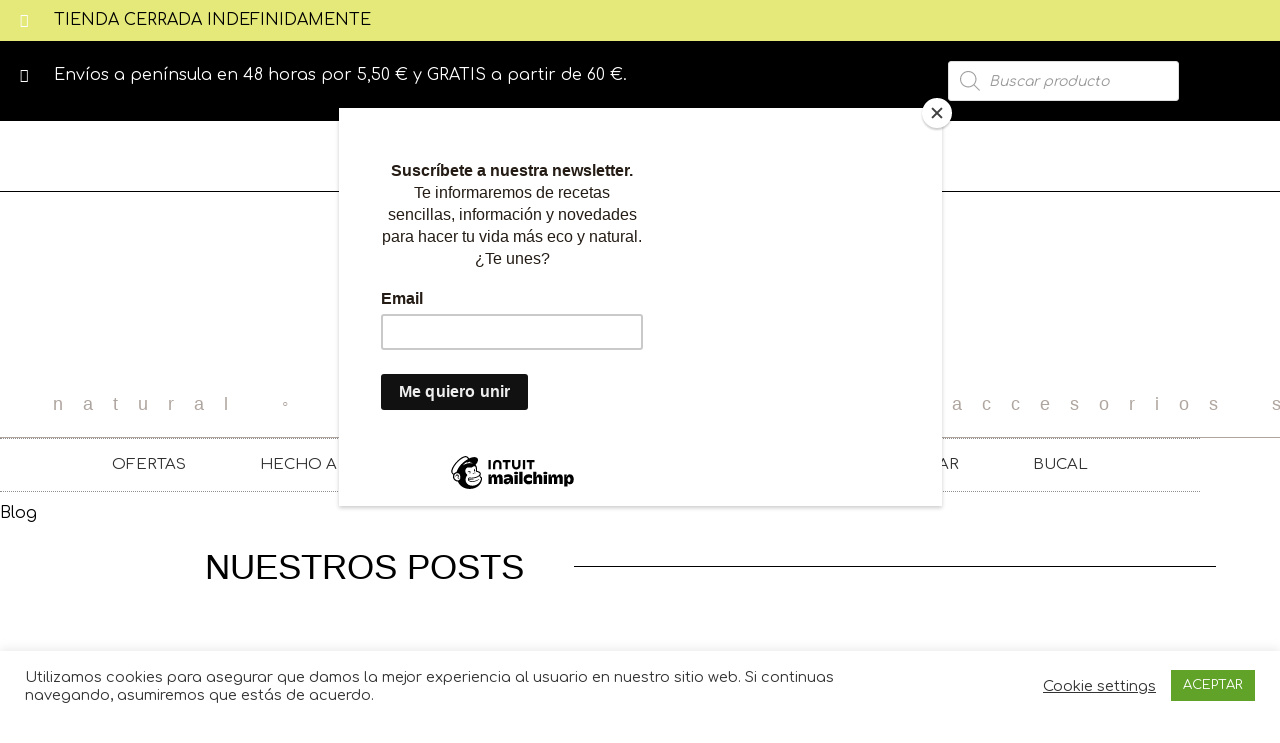

--- FILE ---
content_type: text/css
request_url: https://bnatureshop.com/wp-content/uploads/elementor/css/post-3166.css?ver=1769904573
body_size: 1290
content:
.elementor-3166 .elementor-element.elementor-element-c65a702:not(.elementor-motion-effects-element-type-background), .elementor-3166 .elementor-element.elementor-element-c65a702 > .elementor-motion-effects-container > .elementor-motion-effects-layer{background-color:var( --e-global-color-f5c7706 );}.elementor-3166 .elementor-element.elementor-element-c65a702 > .elementor-background-overlay{background-color:var( --e-global-color-f5c7706 );opacity:0.5;transition:background 0.3s, border-radius 0.3s, opacity 0.3s;}.elementor-3166 .elementor-element.elementor-element-c65a702{transition:background 0.3s, border 0.3s, border-radius 0.3s, box-shadow 0.3s;margin-top:-14px;margin-bottom:-14px;}.elementor-3166 .elementor-element.elementor-element-15f8fa5 .elementor-icon-list-items:not(.elementor-inline-items) .elementor-icon-list-item:not(:last-child){padding-block-end:calc(42px/2);}.elementor-3166 .elementor-element.elementor-element-15f8fa5 .elementor-icon-list-items:not(.elementor-inline-items) .elementor-icon-list-item:not(:first-child){margin-block-start:calc(42px/2);}.elementor-3166 .elementor-element.elementor-element-15f8fa5 .elementor-icon-list-items.elementor-inline-items .elementor-icon-list-item{margin-inline:calc(42px/2);}.elementor-3166 .elementor-element.elementor-element-15f8fa5 .elementor-icon-list-items.elementor-inline-items{margin-inline:calc(-42px/2);}.elementor-3166 .elementor-element.elementor-element-15f8fa5 .elementor-icon-list-items.elementor-inline-items .elementor-icon-list-item:after{inset-inline-end:calc(-42px/2);}.elementor-3166 .elementor-element.elementor-element-15f8fa5 .elementor-icon-list-icon i{color:var( --e-global-color-11763f25 );transition:color 0.3s;}.elementor-3166 .elementor-element.elementor-element-15f8fa5 .elementor-icon-list-icon svg{fill:var( --e-global-color-11763f25 );transition:fill 0.3s;}.elementor-3166 .elementor-element.elementor-element-15f8fa5{--e-icon-list-icon-size:14px;--icon-vertical-offset:0px;}.elementor-3166 .elementor-element.elementor-element-15f8fa5 .elementor-icon-list-icon{padding-inline-end:11px;}.elementor-3166 .elementor-element.elementor-element-15f8fa5 .elementor-icon-list-text{color:var( --e-global-color-4c34a00b );transition:color 0.3s;}.elementor-3166 .elementor-element.elementor-element-395322e:not(.elementor-motion-effects-element-type-background), .elementor-3166 .elementor-element.elementor-element-395322e > .elementor-motion-effects-container > .elementor-motion-effects-layer{background-color:var( --e-global-color-4c34a00b );}.elementor-3166 .elementor-element.elementor-element-395322e > .elementor-background-overlay{background-color:#000000;opacity:0.5;transition:background 0.3s, border-radius 0.3s, opacity 0.3s;}.elementor-3166 .elementor-element.elementor-element-395322e{transition:background 0.3s, border 0.3s, border-radius 0.3s, box-shadow 0.3s;}.elementor-3166 .elementor-element.elementor-element-61ad136 .elementor-icon-list-items:not(.elementor-inline-items) .elementor-icon-list-item:not(:last-child){padding-block-end:calc(42px/2);}.elementor-3166 .elementor-element.elementor-element-61ad136 .elementor-icon-list-items:not(.elementor-inline-items) .elementor-icon-list-item:not(:first-child){margin-block-start:calc(42px/2);}.elementor-3166 .elementor-element.elementor-element-61ad136 .elementor-icon-list-items.elementor-inline-items .elementor-icon-list-item{margin-inline:calc(42px/2);}.elementor-3166 .elementor-element.elementor-element-61ad136 .elementor-icon-list-items.elementor-inline-items{margin-inline:calc(-42px/2);}.elementor-3166 .elementor-element.elementor-element-61ad136 .elementor-icon-list-items.elementor-inline-items .elementor-icon-list-item:after{inset-inline-end:calc(-42px/2);}.elementor-3166 .elementor-element.elementor-element-61ad136 .elementor-icon-list-icon i{color:var( --e-global-color-11763f25 );transition:color 0.3s;}.elementor-3166 .elementor-element.elementor-element-61ad136 .elementor-icon-list-icon svg{fill:var( --e-global-color-11763f25 );transition:fill 0.3s;}.elementor-3166 .elementor-element.elementor-element-61ad136{--e-icon-list-icon-size:14px;--icon-vertical-offset:0px;}.elementor-3166 .elementor-element.elementor-element-61ad136 .elementor-icon-list-icon{padding-inline-end:11px;}.elementor-3166 .elementor-element.elementor-element-61ad136 .elementor-icon-list-text{color:var( --e-global-color-11763f25 );transition:color 0.3s;}.elementor-3166 .elementor-element.elementor-element-2fdc6897 > .elementor-container{max-width:1600px;min-height:70px;}.elementor-3166 .elementor-element.elementor-element-2fdc6897{border-style:solid;border-width:0px 0px 1px 0px;border-color:#000000;transition:background 0.3s, border 0.3s, border-radius 0.3s, box-shadow 0.3s;margin-top:0px;margin-bottom:0px;padding:0% 4% 0% 4%;}.elementor-3166 .elementor-element.elementor-element-2fdc6897 > .elementor-background-overlay{transition:background 0.3s, border-radius 0.3s, opacity 0.3s;}.elementor-3166 .elementor-element.elementor-element-3da6ca0{text-align:center;}.elementor-3166 .elementor-element.elementor-element-3da6ca0 .elementor-heading-title{font-family:"Epilogue", Sans-serif;font-size:18px;font-weight:500;text-transform:capitalize;font-style:normal;text-decoration:none;line-height:1em;letter-spacing:20px;color:#1C1C1C;}.elementor-3166 .elementor-element.elementor-element-1d8a6864:not(.elementor-motion-effects-element-type-background), .elementor-3166 .elementor-element.elementor-element-1d8a6864 > .elementor-motion-effects-container > .elementor-motion-effects-layer{background-image:url("https://bnatureshop.com/wp-content/uploads/2021/03/shutterstock_1368769877.jpg");}.elementor-3166 .elementor-element.elementor-element-1d8a6864 > .elementor-background-overlay{background-color:transparent;background-image:linear-gradient(180deg, var( --e-global-color-astglobalcolor5 ) 0%, var( --e-global-color-astglobalcolor5 ) 100%);opacity:0.5;transition:background 0.3s, border-radius 0.3s, opacity 0.3s;}.elementor-3166 .elementor-element.elementor-element-1d8a6864 > .elementor-container{min-height:174px;}.elementor-3166 .elementor-element.elementor-element-1d8a6864{overflow:hidden;transition:background 0.3s, border 0.3s, border-radius 0.3s, box-shadow 0.3s;padding:0% 0.3% 0% 0.3%;}.elementor-3166 .elementor-element.elementor-element-3ff61d28.elementor-column > .elementor-widget-wrap{justify-content:center;}.elementor-3166 .elementor-element.elementor-element-3ff61d28 > .elementor-widget-wrap > .elementor-widget:not(.elementor-widget__width-auto):not(.elementor-widget__width-initial):not(:last-child):not(.elementor-absolute){margin-block-end:0px;}.elementor-3166 .elementor-element.elementor-element-3ff61d28 > .elementor-element-populated{margin:0px 0px -11px 0px;--e-column-margin-right:0px;--e-column-margin-left:0px;}.elementor-3166 .elementor-element.elementor-element-7827fa10{width:auto;max-width:auto;text-align:center;}.elementor-3166 .elementor-element.elementor-element-7827fa10 .elementor-heading-title{font-family:"Spartan", Sans-serif;font-size:3.4vw;font-weight:normal;text-transform:uppercase;font-style:normal;text-decoration:none;line-height:1.2em;letter-spacing:4.5px;color:#1C1C1C;}.elementor-3166 .elementor-element.elementor-element-1588793a{width:auto;max-width:auto;text-align:center;}.elementor-3166 .elementor-element.elementor-element-1588793a > .elementor-widget-container{padding:0px 0px 0px 25px;}.elementor-3166 .elementor-element.elementor-element-1588793a .elementor-heading-title{font-family:"Spartan", Sans-serif;font-size:3.4vw;font-weight:200;text-transform:uppercase;font-style:normal;text-decoration:none;line-height:1.2em;letter-spacing:4.5px;color:#1C1C1C;}.elementor-3166 .elementor-element.elementor-element-55a1cc1c > .elementor-container{min-height:71px;}.elementor-3166 .elementor-element.elementor-element-55a1cc1c{overflow:hidden;border-style:solid;border-width:0px 0px 1px 0px;border-color:#AFA59F;}.elementor-3166 .elementor-element.elementor-element-676d8110 > .elementor-widget-container{margin:-0.6% -1000% 0% -1000%;padding:1% 0% 0% 0%;}.elementor-3166 .elementor-element.elementor-element-676d8110{text-align:center;}.elementor-3166 .elementor-element.elementor-element-676d8110 .elementor-heading-title{font-family:"Epilogue", Sans-serif;font-size:18px;font-weight:normal;text-transform:lowercase;font-style:normal;text-decoration:none;line-height:1.1em;letter-spacing:20px;word-spacing:0.5em;color:#AFA59F;}.elementor-3166 .elementor-element.elementor-element-380053c5 > .elementor-container > .elementor-column > .elementor-widget-wrap{align-content:center;align-items:center;}.elementor-3166 .elementor-element.elementor-element-7d6ae0a8 > .elementor-element-populated{margin:0px 0px 0px 0px;--e-column-margin-right:0px;--e-column-margin-left:0px;padding:0px 0px 0px 0px;}.elementor-3166 .elementor-element.elementor-element-5342a1b > .elementor-widget-container{border-style:dotted;border-width:1px 0px 1px 0px;border-color:#8e8e8e;}.elementor-3166 .elementor-element.elementor-element-5342a1b .elementor-menu-toggle{margin:0 auto;background-color:rgba(0,0,0,0);}.elementor-3166 .elementor-element.elementor-element-5342a1b .elementor-nav-menu .elementor-item{font-size:15px;font-weight:normal;}.elementor-3166 .elementor-element.elementor-element-5342a1b .elementor-nav-menu--main .elementor-item{color:#303030;fill:#303030;padding-left:37px;padding-right:37px;padding-top:16px;padding-bottom:16px;}.elementor-3166 .elementor-element.elementor-element-5342a1b .elementor-nav-menu--main:not(.e--pointer-framed) .elementor-item:before,
					.elementor-3166 .elementor-element.elementor-element-5342a1b .elementor-nav-menu--main:not(.e--pointer-framed) .elementor-item:after{background-color:var( --e-global-color-f5c7706 );}.elementor-3166 .elementor-element.elementor-element-5342a1b .e--pointer-framed .elementor-item:before,
					.elementor-3166 .elementor-element.elementor-element-5342a1b .e--pointer-framed .elementor-item:after{border-color:var( --e-global-color-f5c7706 );}.elementor-3166 .elementor-element.elementor-element-5342a1b div.elementor-menu-toggle{color:#000000;}.elementor-3166 .elementor-element.elementor-element-5342a1b div.elementor-menu-toggle svg{fill:#000000;}.elementor-theme-builder-content-area{height:400px;}.elementor-location-header:before, .elementor-location-footer:before{content:"";display:table;clear:both;}@media(min-width:768px){.elementor-3166 .elementor-element.elementor-element-f5e3734{width:78.644%;}.elementor-3166 .elementor-element.elementor-element-2df0349{width:21.314%;}}@media(max-width:1024px) and (min-width:768px){.elementor-3166 .elementor-element.elementor-element-3ff61d28{width:100%;}}@media(max-width:1024px){.elementor-3166 .elementor-element.elementor-element-3da6ca0 .elementor-heading-title{font-size:16px;letter-spacing:15px;}.elementor-3166 .elementor-element.elementor-element-1d8a6864{margin-top:0%;margin-bottom:0%;}.elementor-3166 .elementor-element.elementor-element-7827fa10 .elementor-heading-title{font-size:5.5vw;}.elementor-3166 .elementor-element.elementor-element-1588793a > .elementor-widget-container{padding:0px 0px 0px 0px;}.elementor-3166 .elementor-element.elementor-element-1588793a .elementor-heading-title{font-size:5.5vw;}.elementor-3166 .elementor-element.elementor-element-676d8110 .elementor-heading-title{font-size:16px;letter-spacing:10px;word-spacing:0.3em;}.elementor-3166 .elementor-element.elementor-element-380053c5{padding:20px 20px 20px 20px;}}@media(max-width:767px){.elementor-3166 .elementor-element.elementor-element-2fdc6897{margin-top:0%;margin-bottom:0%;padding:0px 8px 0px 8px;}.elementor-3166 .elementor-element.elementor-element-3da6ca0 .elementor-heading-title{font-size:15px;letter-spacing:6px;}.elementor-3166 .elementor-element.elementor-element-1d8a6864{padding:0% 6% 0% 6%;}.elementor-3166 .elementor-element.elementor-element-7827fa10 .elementor-heading-title{font-size:5.7vw;line-height:1.6em;}.elementor-3166 .elementor-element.elementor-element-1588793a .elementor-heading-title{font-size:5.7vw;line-height:1.6em;}.elementor-3166 .elementor-element.elementor-element-676d8110 .elementor-heading-title{font-size:14px;letter-spacing:3px;word-spacing:0.3em;}}

--- FILE ---
content_type: text/css
request_url: https://bnatureshop.com/wp-content/uploads/elementor/css/post-1360.css?ver=1769904573
body_size: 868
content:
.elementor-1360 .elementor-element.elementor-element-7ce4a46:not(.elementor-motion-effects-element-type-background), .elementor-1360 .elementor-element.elementor-element-7ce4a46 > .elementor-motion-effects-container > .elementor-motion-effects-layer{background-color:var( --e-global-color-4c34a00b );}.elementor-1360 .elementor-element.elementor-element-7ce4a46{transition:background 0.3s, border 0.3s, border-radius 0.3s, box-shadow 0.3s;padding:70px 0px 70px 0px;}.elementor-1360 .elementor-element.elementor-element-7ce4a46 > .elementor-background-overlay{transition:background 0.3s, border-radius 0.3s, opacity 0.3s;}.elementor-1360 .elementor-element.elementor-element-94edb44 > .elementor-element-populated{margin:0px 80px 0px 0px;--e-column-margin-right:80px;--e-column-margin-left:0px;}.elementor-1360 .elementor-element.elementor-element-1651df0{text-align:center;font-size:14px;font-weight:300;color:var( --e-global-color-11763f25 );}.elementor-1360 .elementor-element.elementor-element-1243829b{--grid-template-columns:repeat(0, auto);--icon-size:30px;--grid-column-gap:9px;--grid-row-gap:0px;}.elementor-1360 .elementor-element.elementor-element-1243829b .elementor-widget-container{text-align:left;}.elementor-1360 .elementor-element.elementor-element-1243829b > .elementor-widget-container{padding:20px 0px 0px 0px;}.elementor-1360 .elementor-element.elementor-element-1243829b .elementor-social-icon{background-color:var( --e-global-color-text );--icon-padding:0.6em;}.elementor-1360 .elementor-element.elementor-element-1243829b .elementor-social-icon i{color:var( --e-global-color-11763f25 );}.elementor-1360 .elementor-element.elementor-element-1243829b .elementor-social-icon svg{fill:var( --e-global-color-11763f25 );}.elementor-1360 .elementor-element.elementor-element-1243829b .elementor-social-icon:hover{background-color:#ffffff;}.elementor-1360 .elementor-element.elementor-element-1243829b .elementor-social-icon:hover i{color:#001c38;}.elementor-1360 .elementor-element.elementor-element-1243829b .elementor-social-icon:hover svg{fill:#001c38;}.elementor-bc-flex-widget .elementor-1360 .elementor-element.elementor-element-51160b89.elementor-column .elementor-widget-wrap{align-items:flex-start;}.elementor-1360 .elementor-element.elementor-element-51160b89.elementor-column.elementor-element[data-element_type="column"] > .elementor-widget-wrap.elementor-element-populated{align-content:flex-start;align-items:flex-start;}.elementor-1360 .elementor-element.elementor-element-5af46820{text-align:start;}.elementor-1360 .elementor-element.elementor-element-5af46820 .elementor-heading-title{font-size:18px;font-weight:500;color:#ffffff;}.elementor-1360 .elementor-element.elementor-element-40adff34 .elementor-icon-list-items:not(.elementor-inline-items) .elementor-icon-list-item:not(:last-child){padding-block-end:calc(5px/2);}.elementor-1360 .elementor-element.elementor-element-40adff34 .elementor-icon-list-items:not(.elementor-inline-items) .elementor-icon-list-item:not(:first-child){margin-block-start:calc(5px/2);}.elementor-1360 .elementor-element.elementor-element-40adff34 .elementor-icon-list-items.elementor-inline-items .elementor-icon-list-item{margin-inline:calc(5px/2);}.elementor-1360 .elementor-element.elementor-element-40adff34 .elementor-icon-list-items.elementor-inline-items{margin-inline:calc(-5px/2);}.elementor-1360 .elementor-element.elementor-element-40adff34 .elementor-icon-list-items.elementor-inline-items .elementor-icon-list-item:after{inset-inline-end:calc(-5px/2);}.elementor-1360 .elementor-element.elementor-element-40adff34 .elementor-icon-list-icon i{transition:color 0.3s;}.elementor-1360 .elementor-element.elementor-element-40adff34 .elementor-icon-list-icon svg{transition:fill 0.3s;}.elementor-1360 .elementor-element.elementor-element-40adff34{--e-icon-list-icon-size:0px;--icon-vertical-offset:0px;}.elementor-1360 .elementor-element.elementor-element-40adff34 .elementor-icon-list-icon{padding-inline-end:0px;}.elementor-1360 .elementor-element.elementor-element-40adff34 .elementor-icon-list-item > .elementor-icon-list-text, .elementor-1360 .elementor-element.elementor-element-40adff34 .elementor-icon-list-item > a{font-size:14px;font-weight:300;}.elementor-1360 .elementor-element.elementor-element-40adff34 .elementor-icon-list-text{color:var( --e-global-color-11763f25 );transition:color 0.3s;}.elementor-1360 .elementor-element.elementor-element-40adff34 .elementor-icon-list-item:hover .elementor-icon-list-text{color:var( --e-global-color-11763f25 );}.elementor-1360 .elementor-element.elementor-element-b2bb5f9 .elementor-icon-list-items:not(.elementor-inline-items) .elementor-icon-list-item:not(:last-child){padding-block-end:calc(5px/2);}.elementor-1360 .elementor-element.elementor-element-b2bb5f9 .elementor-icon-list-items:not(.elementor-inline-items) .elementor-icon-list-item:not(:first-child){margin-block-start:calc(5px/2);}.elementor-1360 .elementor-element.elementor-element-b2bb5f9 .elementor-icon-list-items.elementor-inline-items .elementor-icon-list-item{margin-inline:calc(5px/2);}.elementor-1360 .elementor-element.elementor-element-b2bb5f9 .elementor-icon-list-items.elementor-inline-items{margin-inline:calc(-5px/2);}.elementor-1360 .elementor-element.elementor-element-b2bb5f9 .elementor-icon-list-items.elementor-inline-items .elementor-icon-list-item:after{inset-inline-end:calc(-5px/2);}.elementor-1360 .elementor-element.elementor-element-b2bb5f9 .elementor-icon-list-icon i{transition:color 0.3s;}.elementor-1360 .elementor-element.elementor-element-b2bb5f9 .elementor-icon-list-icon svg{transition:fill 0.3s;}.elementor-1360 .elementor-element.elementor-element-b2bb5f9{--e-icon-list-icon-size:0px;--icon-vertical-offset:0px;}.elementor-1360 .elementor-element.elementor-element-b2bb5f9 .elementor-icon-list-icon{padding-inline-end:0px;}.elementor-1360 .elementor-element.elementor-element-b2bb5f9 .elementor-icon-list-item > .elementor-icon-list-text, .elementor-1360 .elementor-element.elementor-element-b2bb5f9 .elementor-icon-list-item > a{font-size:14px;font-weight:300;}.elementor-1360 .elementor-element.elementor-element-b2bb5f9 .elementor-icon-list-text{color:var( --e-global-color-11763f25 );transition:color 0.3s;}.elementor-1360 .elementor-element.elementor-element-b2bb5f9 .elementor-icon-list-item:hover .elementor-icon-list-text{color:var( --e-global-color-11763f25 );}.elementor-bc-flex-widget .elementor-1360 .elementor-element.elementor-element-10dc9733.elementor-column .elementor-widget-wrap{align-items:flex-start;}.elementor-1360 .elementor-element.elementor-element-10dc9733.elementor-column.elementor-element[data-element_type="column"] > .elementor-widget-wrap.elementor-element-populated{align-content:flex-start;align-items:flex-start;}.elementor-1360 .elementor-element.elementor-element-77618b08{text-align:start;}.elementor-1360 .elementor-element.elementor-element-77618b08 .elementor-heading-title{font-size:18px;font-weight:500;color:#ffffff;}.elementor-1360 .elementor-element.elementor-element-54b99cd1 .elementor-icon-list-items:not(.elementor-inline-items) .elementor-icon-list-item:not(:last-child){padding-block-end:calc(5px/2);}.elementor-1360 .elementor-element.elementor-element-54b99cd1 .elementor-icon-list-items:not(.elementor-inline-items) .elementor-icon-list-item:not(:first-child){margin-block-start:calc(5px/2);}.elementor-1360 .elementor-element.elementor-element-54b99cd1 .elementor-icon-list-items.elementor-inline-items .elementor-icon-list-item{margin-inline:calc(5px/2);}.elementor-1360 .elementor-element.elementor-element-54b99cd1 .elementor-icon-list-items.elementor-inline-items{margin-inline:calc(-5px/2);}.elementor-1360 .elementor-element.elementor-element-54b99cd1 .elementor-icon-list-items.elementor-inline-items .elementor-icon-list-item:after{inset-inline-end:calc(-5px/2);}.elementor-1360 .elementor-element.elementor-element-54b99cd1 .elementor-icon-list-icon i{transition:color 0.3s;}.elementor-1360 .elementor-element.elementor-element-54b99cd1 .elementor-icon-list-icon svg{transition:fill 0.3s;}.elementor-1360 .elementor-element.elementor-element-54b99cd1{--e-icon-list-icon-size:0px;--icon-vertical-offset:0px;}.elementor-1360 .elementor-element.elementor-element-54b99cd1 .elementor-icon-list-icon{padding-inline-end:0px;}.elementor-1360 .elementor-element.elementor-element-54b99cd1 .elementor-icon-list-item > .elementor-icon-list-text, .elementor-1360 .elementor-element.elementor-element-54b99cd1 .elementor-icon-list-item > a{font-size:14px;font-weight:300;}.elementor-1360 .elementor-element.elementor-element-54b99cd1 .elementor-icon-list-text{color:var( --e-global-color-11763f25 );transition:color 0.3s;}.elementor-1360 .elementor-element.elementor-element-4840fd02 > .elementor-container > .elementor-column > .elementor-widget-wrap{align-content:center;align-items:center;}.elementor-1360 .elementor-element.elementor-element-4840fd02:not(.elementor-motion-effects-element-type-background), .elementor-1360 .elementor-element.elementor-element-4840fd02 > .elementor-motion-effects-container > .elementor-motion-effects-layer{background-color:var( --e-global-color-4c34a00b );}.elementor-1360 .elementor-element.elementor-element-4840fd02 > .elementor-container{min-height:50px;}.elementor-1360 .elementor-element.elementor-element-4840fd02{border-style:solid;border-width:1px 0px 0px 0px;border-color:rgba(255,255,255,0.19);transition:background 0.3s, border 0.3s, border-radius 0.3s, box-shadow 0.3s;}.elementor-1360 .elementor-element.elementor-element-4840fd02 > .elementor-background-overlay{transition:background 0.3s, border-radius 0.3s, opacity 0.3s;}.elementor-1360 .elementor-element.elementor-element-7c757b35{text-align:center;}.elementor-1360 .elementor-element.elementor-element-7c757b35 .elementor-heading-title{font-size:12px;font-weight:300;color:var( --e-global-color-11763f25 );}.elementor-theme-builder-content-area{height:400px;}.elementor-location-header:before, .elementor-location-footer:before{content:"";display:table;clear:both;}@media(max-width:1024px) and (min-width:768px){.elementor-1360 .elementor-element.elementor-element-94edb44{width:35%;}.elementor-1360 .elementor-element.elementor-element-51160b89{width:20%;}.elementor-1360 .elementor-element.elementor-element-10dc9733{width:20%;}}@media(max-width:1024px){.elementor-1360 .elementor-element.elementor-element-7ce4a46{padding:50px 20px 50px 20px;}.elementor-1360 .elementor-element.elementor-element-94edb44 > .elementor-element-populated{margin:0% 15% 0% 0%;--e-column-margin-right:15%;--e-column-margin-left:0%;}.elementor-1360 .elementor-element.elementor-element-1243829b{--icon-size:10px;}.elementor-1360 .elementor-element.elementor-element-40adff34 .elementor-icon-list-item > .elementor-icon-list-text, .elementor-1360 .elementor-element.elementor-element-40adff34 .elementor-icon-list-item > a{font-size:13px;}.elementor-1360 .elementor-element.elementor-element-b2bb5f9 .elementor-icon-list-item > .elementor-icon-list-text, .elementor-1360 .elementor-element.elementor-element-b2bb5f9 .elementor-icon-list-item > a{font-size:13px;}.elementor-1360 .elementor-element.elementor-element-54b99cd1 .elementor-icon-list-item > .elementor-icon-list-text, .elementor-1360 .elementor-element.elementor-element-54b99cd1 .elementor-icon-list-item > a{font-size:13px;}.elementor-1360 .elementor-element.elementor-element-4840fd02{padding:10px 20px 10px 20px;}}@media(max-width:767px){.elementor-1360 .elementor-element.elementor-element-7ce4a46{padding:35px 20px 35px 20px;}.elementor-1360 .elementor-element.elementor-element-94edb44 > .elementor-element-populated{margin:0px 0px 50px 0px;--e-column-margin-right:0px;--e-column-margin-left:0px;padding:0px 0px 0px 0px;}.elementor-1360 .elementor-element.elementor-element-1651df0{column-gap:0px;text-align:start;}.elementor-1360 .elementor-element.elementor-element-1243829b .elementor-widget-container{text-align:center;}.elementor-1360 .elementor-element.elementor-element-1243829b{--icon-size:27px;}.elementor-1360 .elementor-element.elementor-element-51160b89{width:33%;}.elementor-1360 .elementor-element.elementor-element-51160b89 > .elementor-element-populated{padding:0px 0px 0px 0px;}.elementor-1360 .elementor-element.elementor-element-5af46820{text-align:start;}.elementor-1360 .elementor-element.elementor-element-40adff34 .elementor-icon-list-item > .elementor-icon-list-text, .elementor-1360 .elementor-element.elementor-element-40adff34 .elementor-icon-list-item > a{font-size:13px;}.elementor-1360 .elementor-element.elementor-element-b2bb5f9 .elementor-icon-list-item > .elementor-icon-list-text, .elementor-1360 .elementor-element.elementor-element-b2bb5f9 .elementor-icon-list-item > a{font-size:13px;}.elementor-1360 .elementor-element.elementor-element-10dc9733{width:31%;}.elementor-1360 .elementor-element.elementor-element-10dc9733 > .elementor-element-populated{padding:0px 0px 0px 0px;}.elementor-1360 .elementor-element.elementor-element-77618b08{text-align:start;}.elementor-1360 .elementor-element.elementor-element-54b99cd1 .elementor-icon-list-item > .elementor-icon-list-text, .elementor-1360 .elementor-element.elementor-element-54b99cd1 .elementor-icon-list-item > a{font-size:13px;}.elementor-1360 .elementor-element.elementor-element-4840fd02{padding:30px 20px 20px 20px;}.elementor-1360 .elementor-element.elementor-element-623ff435 > .elementor-element-populated{margin:0px 0px 0px 0px;--e-column-margin-right:0px;--e-column-margin-left:0px;padding:0px 0px 0px 0px;}.elementor-1360 .elementor-element.elementor-element-7c757b35{text-align:center;}}

--- FILE ---
content_type: text/css
request_url: https://bnatureshop.com/wp-content/uploads/elementor/css/post-696.css?ver=1769918251
body_size: 367
content:
.elementor-696 .elementor-element.elementor-element-4afac82{margin-top:10px;margin-bottom:10px;}.elementor-696 .elementor-element.elementor-element-0b42548 .elementor-heading-title{font-family:"Comfortaa", Sans-serif;}.elementor-696 .elementor-element.elementor-element-65984c90{overflow:hidden;padding:0% 5% 0% 16%;}.elementor-bc-flex-widget .elementor-696 .elementor-element.elementor-element-137eb21b.elementor-column .elementor-widget-wrap{align-items:center;}.elementor-696 .elementor-element.elementor-element-137eb21b.elementor-column.elementor-element[data-element_type="column"] > .elementor-widget-wrap.elementor-element-populated{align-content:center;align-items:center;}.elementor-696 .elementor-element.elementor-element-137eb21b > .elementor-element-populated{padding:0px 0px 0px 0px;}.elementor-696 .elementor-element.elementor-element-168f8d8{--divider-border-style:solid;--divider-color:#000000;--divider-border-width:1px;--divider-element-spacing:50px;}.elementor-696 .elementor-element.elementor-element-168f8d8 .elementor-divider-separator{width:100%;margin:0 auto;margin-left:0;}.elementor-696 .elementor-element.elementor-element-168f8d8 .elementor-divider{text-align:left;padding-block-start:15px;padding-block-end:15px;}.elementor-696 .elementor-element.elementor-element-168f8d8 .elementor-divider__text{color:#000000;font-family:"Montserrat", Sans-serif;font-size:35px;font-weight:200;text-transform:uppercase;}.elementor-696 .elementor-element.elementor-element-32135e57{margin-top:100px;margin-bottom:0px;padding:0% 16% 0% 16%;}.elementor-696 .elementor-element.elementor-element-b8b5793 > .elementor-element-populated{padding:0px 0px 0px 0px;}.elementor-696 .elementor-element.elementor-element-50216a6d{--grid-row-gap:50px;--grid-column-gap:50px;}.elementor-696 .elementor-element.elementor-element-50216a6d .elementor-posts-container .elementor-post__thumbnail{padding-bottom:calc( 0.66 * 100% );}.elementor-696 .elementor-element.elementor-element-50216a6d:after{content:"0.66";}.elementor-696 .elementor-element.elementor-element-50216a6d .elementor-post__thumbnail__link{width:100%;}.elementor-696 .elementor-element.elementor-element-50216a6d .elementor-post__meta-data span + span:before{content:"•";}.elementor-696 .elementor-element.elementor-element-50216a6d .elementor-post__card{border-width:0px;}.elementor-696 .elementor-element.elementor-element-50216a6d .elementor-post__text{padding:0 0px;margin-top:0px;}.elementor-696 .elementor-element.elementor-element-50216a6d .elementor-post__meta-data{padding:10px 0px;color:#000000;font-family:"Montserrat", Sans-serif;font-size:14px;font-weight:300;}.elementor-696 .elementor-element.elementor-element-50216a6d .elementor-post__avatar{padding-right:0px;padding-left:0px;}.elementor-696 .elementor-element.elementor-element-50216a6d .elementor-post__card .elementor-post__meta-data{border-top-color:#000000;}.elementor-696 .elementor-element.elementor-element-50216a6d .elementor-post__title, .elementor-696 .elementor-element.elementor-element-50216a6d .elementor-post__title a{color:#000000;font-family:"Montserrat", Sans-serif;font-size:16px;font-weight:300;}.elementor-696 .elementor-element.elementor-element-50216a6d .elementor-post__title{margin-bottom:15px;}.elementor-696 .elementor-element.elementor-element-50216a6d .elementor-post__meta-data span:before{color:#000000;}@media(max-width:1024px){.elementor-696 .elementor-element.elementor-element-32135e57{margin-top:50px;margin-bottom:0px;padding:0% 5% 0% 5%;}}@media(min-width:768px){.elementor-696 .elementor-element.elementor-element-a2fa8bf{width:21.165%;}.elementor-696 .elementor-element.elementor-element-c8b8c64{width:78.835%;}}@media(max-width:767px){.elementor-696 .elementor-element.elementor-element-65984c90{padding:0% 5% 0% 5%;}.elementor-696 .elementor-element.elementor-element-168f8d8 .elementor-divider__text{font-size:25px;}.elementor-696 .elementor-element.elementor-element-168f8d8{--divider-element-spacing:15px;}.elementor-696 .elementor-element.elementor-element-50216a6d .elementor-posts-container .elementor-post__thumbnail{padding-bottom:calc( 0.5 * 100% );}.elementor-696 .elementor-element.elementor-element-50216a6d:after{content:"0.5";}.elementor-696 .elementor-element.elementor-element-50216a6d .elementor-post__thumbnail__link{width:100%;}}